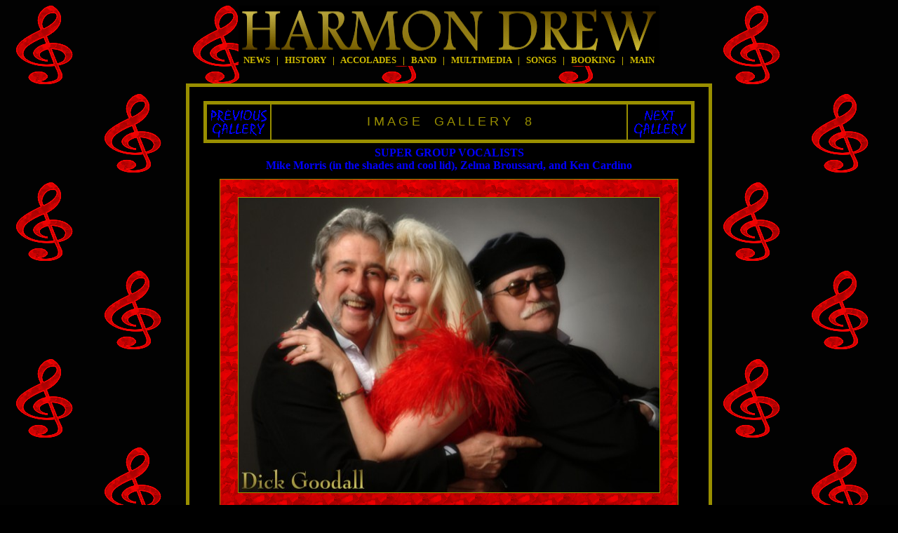

--- FILE ---
content_type: text/html
request_url: https://harmondrew.com/imagegallery08.html
body_size: 2708
content:
<!DOCTYPE HTML PUBLIC "-//W3C//DTD HTML 4.01 Transitional//EN">
<html>
<head>
<title>Harmon Drew Super Group - Image Gallery</title>
<META NAME="DESCRIPTION" CONTENT="Louisiana's  premier horn band, bringing Rhythm and Blues to your special occasion."
<META NAME="AUTHOR" CONTENT="Harmon Drew">
<META NAME="KEYWORDS" CONTENT="Harmon Drew Super Group, 50's music, 60's music, Alexandria, band leader, band, bands, Baton Rouge, bayou, blues band, blues, cajun, cd, clubs, danceable songs, Drew, great songs, guitar, gumbo, Harmon Drew, Harmon, headliners, horn, infectious rhythms, jazz music, jazz, La., live blues, louisiana band, louisiana blues band, louisiana blues, louisiana red hot blues, Louisiana State University, Louisiana, LSU, music artist, music, musician, new orleans, party band, party, piano, R & B, R&B, rhythm and blues, rock and roll, rock, roll, Shreveport, sixties music, soul music, soul, soulful singing, special events, swamp, sweet soul music, unchained melody, vocals, wedding reception bands, wedding receptions, wedding singer, zydeco">
<meta http-equiv="Content-Type" content="text/html; charset=iso-8859-1">

<STYLE type="text/css">
<!--
A { text-decoration:none }
-->
</STYLE>
<style fprolloverstyle>A:hover {color: #FFFFFF}
</style>

</head>

<body bgcolor="#000000" text="#FFFFFF" link="#CCCCCC" vlink="#CCCCCC" alink="#CCCCCC" background="graphics/rhythmredbg3.gif">
     <div align="center">
    <center>
    <table border="0" cellpadding="0" cellspacing="0" bgcolor="#000000">
      <tr>
        <td align="center"><a href="main.html"><img border="0" src="graphics/logo041.gif" width="600" height="70">
          </a>
        </td>
      </tr>
      <tr>
        <td align="center">
  <p align="center"><b><font face="Times New Roman" size="2">
	<a href="news.html"><font color="#CEBA00">NEWS</font></a><font color="#CEBA00">&nbsp;&nbsp; 
	|&nbsp;&nbsp; </font><a href="history.html"><font color="#CEBA00">HISTORY</font></a><font color="#CEBA00">&nbsp;&nbsp; 
	|&nbsp;&nbsp; </font><a href="accolades.html"><font color="#CEBA00">ACCOLADES</font></a><font color="#CEBA00">&nbsp;&nbsp; 
	|&nbsp;&nbsp; </font><a href="band.html"><font color="#CEBA00">BAND</font></a><font color="#CEBA00">&nbsp;&nbsp; 
	|&nbsp;&nbsp; </font><a href="mm.html"><font color="#CEBA00">MULTIMEDIA</font></a><font color="#CEBA00">&nbsp;&nbsp; 
	|&nbsp;&nbsp; </font><a href="songs.html"><font color="#CEBA00">SONGS</font></a><font color="#CEBA00">&nbsp;&nbsp; 
	|&nbsp;&nbsp; </font><a href="booking.html"><font color="#CEBA00">BOOKING</font></a><font color="#CEBA00">&nbsp;&nbsp; 
	|&nbsp;&nbsp; </font><a href="main.html"><font color="#CEBA00">MAIN</font></a></font></b>
  
        </td>
      </tr>
    </table>
    </center>
  </div>
  
    <div align="center">
      <center>
      <table border="0" cellpadding="0" cellspacing="0" height="25" width="600">
        <tr>
          <td>
            <p align="center"></td>
        </tr>
      </table>
      </center>
    </div>
  <div align="center">
  <center>
  <table border="4" cellpadding="15" cellspacing="0" bgcolor="#000000" bordercolor="#998F00" width="750">
    <tr>
      <td align="center">
      <div align="center">
        <table border="0" cellspacing="0" cellpadding="0" bgcolor="#000000">
          <tr>
            <td align="center">
      <div align="center">
        <table border="0" cellpadding="5" cellspacing="0">
          <tr>
            <td>
      
      
<div align="center">
                <table border="4" cellpadding="0" cellspacing="0" bordercolor="#998F00">
                  <tr>
                    <td width="90" bgcolor="#0000FF">
                      <p align="center"><a href="imagegallery07.html"><img border="0" src="graphics/galprev.gif" width="90" height="50"></a></td>
                    <td width="700">
                      <p align="center"><font size="4" face="Arial" color="#998F00">I
                      M A G E&nbsp;&nbsp;&nbsp; G A L L E R Y&nbsp;&nbsp;&nbsp;
                      8</font>
                    </td>
  </center>
                  <td width="90" bgcolor="#0000FF">
                    <p align="center"><a href="imagegallery09.html"><img border="0" src="graphics/galnext.gif" width="90" height="50"></a></td>
                </tr>
              </table>
            </div>      
      
      
            </td>
          </tr>
        </table>
      </div>
            </td>
          </tr>
  </table>
  
  
    <div align="center">
    <center>
    <table border="0" cellpadding="0" cellspacing="0" bgcolor="#000000" height="20">
      <tr>
        <td>
          <p align="center">
      <b><font color="#0000FF" size="3" face="Arial Narrow">SUPER GROUP
      VOCALISTS<br>
      Mike Morris (in the shades and
      cool lid), Zelma Broussard, and Ken Cardino</font></b>
          </p>
        </td>
      </tr>
    </table>

    </center>
  </div>
</div>
      
      
<div align="center">
  <center>
  <table border="0" cellpadding="10" cellspacing="0">
    <tr>
      <td align="center">
      <div align="center">
        <table border="1" cellpadding="0" cellspacing="25" bordercolor="#998F00" background="graphics/rhythmredbg.gif">
          <tr>
            <td align="center" bgcolor="#000000"><img border="0" src="graphics/sing03.jpg" width="600" height="420"></td>
          </tr>
        </table>
      </div>
      </td>
    </tr>
    <tr>
      <td align="center">
      <div align="center">
        <table border="1" cellpadding="0" cellspacing="25" bordercolor="#998F00" background="graphics/rhythmredbg.gif">
          <tr>
            <td align="center" bgcolor="#000000"><img border="0" src="graphics/sing01.jpg" width="600" height="400"></td>
          </tr>
        </table>
      </div>
      </td>
    </tr>
    <tr>
      <td align="center">
      <div align="center">
        <table border="1" cellpadding="0" cellspacing="25" bordercolor="#998F00" background="graphics/rhythmredbg.gif">
          <tr>
            <td align="center" bgcolor="#000000"><img border="0" src="graphics/sing02.jpg" width="600" height="400"></td>
          </tr>
        </table>
      </div>
      </td>
    </tr>
  </table>
  </center>
</div>
            
      </td>
    </tr>
  </table>
</div>
     <div align="center">
      <center>
      <table border="0" cellpadding="0" cellspacing="0">
        <tr>
          <td align="center" height="20"></td>
        </tr>
        <tr>
          <td align="center">
          
          
          <div align="center">
                <table border="4" cellpadding="0" cellspacing="0" bordercolor="#998F00">
                  <tr>
                    <td width="90" bgcolor="#0000FF">
                      <p align="center"><a href="imagegallery07.html"><img border="0" src="graphics/galprev.gif" width="90" height="50"></a></td>
                    <td bgcolor="#0000FF">
                      <p align="center"><a href="imagegalleries.html"><img border="0" src="graphics/galindex.gif" width="90" height="50"></a></td>
  </center>
                  <td width="90" bgcolor="#0000FF">
                    <p align="center"><a href="imagegallery09.html"><img border="0" src="graphics/galnext.gif" width="90" height="50"></a></td>
                </tr>
              </table>
            </diV>
                 
          
          </td>
        </tr>
        <tr>
          <td align="center" height="20"></td>
        </tr>
      </table>
     </div>

<div align="center">
<center>
  <table border="4" cellpadding="10" cellspacing="0" bordercolor="#998F00">
    <tr>
      <td bgcolor="#000000">
        <div align="center">
          <table border="0" cellpadding="0" cellspacing="5" width="600">
            <tr>
              <td align="center" colspan="3"><font face="Arial Narrow"><a href="news.html">News</a>&nbsp;|
                <a href="history.html">History</a>&nbsp;| <a href="accolades.html">Accolades</a>&nbsp;|
                <a href="band.html">Band</a>&nbsp;| <a href="mm.html">Multimedia</a>&nbsp;|
                <a href="songs.html">Songs</a> | <a href="gigs.html">Gigs</a> | <a href="booking.html">Booking</a>
                | <a href="main.html">Main</a></font>
              </td>
            </tr>
            <tr>
              <td align="center">
                <div align="center">
                  <table border="0" cellpadding="0" cellspacing="0">
                    <tr>
                      <td>
                        <p align="center"><font face="Arial Narrow" size="2"><a href="contact.html">Click
                        here to contact Harmon Drew</a></font></td>
                    </tr>
                  </table>
                </div>
              </td>
              <td align="center">
                <div align="center">
                  <table border="0" cellpadding="2" cellspacing="0">
                    <tr>
                      <td>
                        <p align="center"><a href="contactlawbooks.html"><font face="Arial Narrow" size="2">Click
                        here to contact Jean T. Drew</font></a></td>
                    </tr>
                  </center>
                </table>
              </div>
            </td>
            <center>
            <td align="center">
              <div align="center">
                <table border="0" cellpadding="0" cellspacing="0">
                  <tr>
                    <td>
                      <p align="center"><font face="Arial Narrow" size="2"><a href="contactwebmaster.html">Click
                      here to contact the Webmaster</a></font></td>
                  </tr>
                </table>
              </div>
            </td>
            </tr>
            <tr>
              <td align="center">
              </td>
              <td align="center">
                <div align="center">
                  <table border="0" cellpadding="0" cellspacing="0">
                    <tr>
                      <td>
                        <p align="center"><a href="books.html"><img border="0" src="graphics/lawbooks.gif" width="139" height="25"></a></td>
                    </tr>
                  </table>
                </div>
            </td>
            <td align="center">
            </td>
            </tr>
            <tr>
              <td align="center" colspan="3"><font size="2" face="Arial Narrow"><em>
				Copyright © 2000-2007 HarmonDrew.com&nbsp; /&nbsp; All Rights Reserved&nbsp;</em></font>
              </td>
            </tr>
          </table>
        </div>
      </center>
      </td>
    </tr>
  </table>
 </div>
 
  &nbsp;
  <p>&nbsp;</p>

    <div align="center">
      <center>
      <table border="0" cellpadding="2" bgcolor="#000000" width="100%">
        <tr>
          <td align="center"><font face="Arial" size="1"><b>Photographs by Dick
            Goodall 2004</b></font></td>
        </tr>
      </table>
      </center>
    </div>
        
  <p>
<!-- End of StatCounter Code -->

  </p>

</body>
</html>
